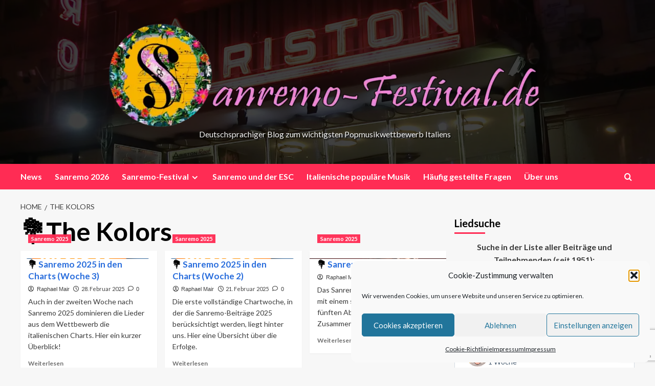

--- FILE ---
content_type: text/html; charset=utf-8
request_url: https://www.google.com/recaptcha/api2/anchor?ar=1&k=6LeRPaMpAAAAADkHfmb3JqS2T0380aZZXliJDitP&co=aHR0cHM6Ly9zYW5yZW1vLWZlc3RpdmFsLmRlOjQ0Mw..&hl=en&v=PoyoqOPhxBO7pBk68S4YbpHZ&size=invisible&anchor-ms=20000&execute-ms=30000&cb=qmztq226wm8e
body_size: 48791
content:
<!DOCTYPE HTML><html dir="ltr" lang="en"><head><meta http-equiv="Content-Type" content="text/html; charset=UTF-8">
<meta http-equiv="X-UA-Compatible" content="IE=edge">
<title>reCAPTCHA</title>
<style type="text/css">
/* cyrillic-ext */
@font-face {
  font-family: 'Roboto';
  font-style: normal;
  font-weight: 400;
  font-stretch: 100%;
  src: url(//fonts.gstatic.com/s/roboto/v48/KFO7CnqEu92Fr1ME7kSn66aGLdTylUAMa3GUBHMdazTgWw.woff2) format('woff2');
  unicode-range: U+0460-052F, U+1C80-1C8A, U+20B4, U+2DE0-2DFF, U+A640-A69F, U+FE2E-FE2F;
}
/* cyrillic */
@font-face {
  font-family: 'Roboto';
  font-style: normal;
  font-weight: 400;
  font-stretch: 100%;
  src: url(//fonts.gstatic.com/s/roboto/v48/KFO7CnqEu92Fr1ME7kSn66aGLdTylUAMa3iUBHMdazTgWw.woff2) format('woff2');
  unicode-range: U+0301, U+0400-045F, U+0490-0491, U+04B0-04B1, U+2116;
}
/* greek-ext */
@font-face {
  font-family: 'Roboto';
  font-style: normal;
  font-weight: 400;
  font-stretch: 100%;
  src: url(//fonts.gstatic.com/s/roboto/v48/KFO7CnqEu92Fr1ME7kSn66aGLdTylUAMa3CUBHMdazTgWw.woff2) format('woff2');
  unicode-range: U+1F00-1FFF;
}
/* greek */
@font-face {
  font-family: 'Roboto';
  font-style: normal;
  font-weight: 400;
  font-stretch: 100%;
  src: url(//fonts.gstatic.com/s/roboto/v48/KFO7CnqEu92Fr1ME7kSn66aGLdTylUAMa3-UBHMdazTgWw.woff2) format('woff2');
  unicode-range: U+0370-0377, U+037A-037F, U+0384-038A, U+038C, U+038E-03A1, U+03A3-03FF;
}
/* math */
@font-face {
  font-family: 'Roboto';
  font-style: normal;
  font-weight: 400;
  font-stretch: 100%;
  src: url(//fonts.gstatic.com/s/roboto/v48/KFO7CnqEu92Fr1ME7kSn66aGLdTylUAMawCUBHMdazTgWw.woff2) format('woff2');
  unicode-range: U+0302-0303, U+0305, U+0307-0308, U+0310, U+0312, U+0315, U+031A, U+0326-0327, U+032C, U+032F-0330, U+0332-0333, U+0338, U+033A, U+0346, U+034D, U+0391-03A1, U+03A3-03A9, U+03B1-03C9, U+03D1, U+03D5-03D6, U+03F0-03F1, U+03F4-03F5, U+2016-2017, U+2034-2038, U+203C, U+2040, U+2043, U+2047, U+2050, U+2057, U+205F, U+2070-2071, U+2074-208E, U+2090-209C, U+20D0-20DC, U+20E1, U+20E5-20EF, U+2100-2112, U+2114-2115, U+2117-2121, U+2123-214F, U+2190, U+2192, U+2194-21AE, U+21B0-21E5, U+21F1-21F2, U+21F4-2211, U+2213-2214, U+2216-22FF, U+2308-230B, U+2310, U+2319, U+231C-2321, U+2336-237A, U+237C, U+2395, U+239B-23B7, U+23D0, U+23DC-23E1, U+2474-2475, U+25AF, U+25B3, U+25B7, U+25BD, U+25C1, U+25CA, U+25CC, U+25FB, U+266D-266F, U+27C0-27FF, U+2900-2AFF, U+2B0E-2B11, U+2B30-2B4C, U+2BFE, U+3030, U+FF5B, U+FF5D, U+1D400-1D7FF, U+1EE00-1EEFF;
}
/* symbols */
@font-face {
  font-family: 'Roboto';
  font-style: normal;
  font-weight: 400;
  font-stretch: 100%;
  src: url(//fonts.gstatic.com/s/roboto/v48/KFO7CnqEu92Fr1ME7kSn66aGLdTylUAMaxKUBHMdazTgWw.woff2) format('woff2');
  unicode-range: U+0001-000C, U+000E-001F, U+007F-009F, U+20DD-20E0, U+20E2-20E4, U+2150-218F, U+2190, U+2192, U+2194-2199, U+21AF, U+21E6-21F0, U+21F3, U+2218-2219, U+2299, U+22C4-22C6, U+2300-243F, U+2440-244A, U+2460-24FF, U+25A0-27BF, U+2800-28FF, U+2921-2922, U+2981, U+29BF, U+29EB, U+2B00-2BFF, U+4DC0-4DFF, U+FFF9-FFFB, U+10140-1018E, U+10190-1019C, U+101A0, U+101D0-101FD, U+102E0-102FB, U+10E60-10E7E, U+1D2C0-1D2D3, U+1D2E0-1D37F, U+1F000-1F0FF, U+1F100-1F1AD, U+1F1E6-1F1FF, U+1F30D-1F30F, U+1F315, U+1F31C, U+1F31E, U+1F320-1F32C, U+1F336, U+1F378, U+1F37D, U+1F382, U+1F393-1F39F, U+1F3A7-1F3A8, U+1F3AC-1F3AF, U+1F3C2, U+1F3C4-1F3C6, U+1F3CA-1F3CE, U+1F3D4-1F3E0, U+1F3ED, U+1F3F1-1F3F3, U+1F3F5-1F3F7, U+1F408, U+1F415, U+1F41F, U+1F426, U+1F43F, U+1F441-1F442, U+1F444, U+1F446-1F449, U+1F44C-1F44E, U+1F453, U+1F46A, U+1F47D, U+1F4A3, U+1F4B0, U+1F4B3, U+1F4B9, U+1F4BB, U+1F4BF, U+1F4C8-1F4CB, U+1F4D6, U+1F4DA, U+1F4DF, U+1F4E3-1F4E6, U+1F4EA-1F4ED, U+1F4F7, U+1F4F9-1F4FB, U+1F4FD-1F4FE, U+1F503, U+1F507-1F50B, U+1F50D, U+1F512-1F513, U+1F53E-1F54A, U+1F54F-1F5FA, U+1F610, U+1F650-1F67F, U+1F687, U+1F68D, U+1F691, U+1F694, U+1F698, U+1F6AD, U+1F6B2, U+1F6B9-1F6BA, U+1F6BC, U+1F6C6-1F6CF, U+1F6D3-1F6D7, U+1F6E0-1F6EA, U+1F6F0-1F6F3, U+1F6F7-1F6FC, U+1F700-1F7FF, U+1F800-1F80B, U+1F810-1F847, U+1F850-1F859, U+1F860-1F887, U+1F890-1F8AD, U+1F8B0-1F8BB, U+1F8C0-1F8C1, U+1F900-1F90B, U+1F93B, U+1F946, U+1F984, U+1F996, U+1F9E9, U+1FA00-1FA6F, U+1FA70-1FA7C, U+1FA80-1FA89, U+1FA8F-1FAC6, U+1FACE-1FADC, U+1FADF-1FAE9, U+1FAF0-1FAF8, U+1FB00-1FBFF;
}
/* vietnamese */
@font-face {
  font-family: 'Roboto';
  font-style: normal;
  font-weight: 400;
  font-stretch: 100%;
  src: url(//fonts.gstatic.com/s/roboto/v48/KFO7CnqEu92Fr1ME7kSn66aGLdTylUAMa3OUBHMdazTgWw.woff2) format('woff2');
  unicode-range: U+0102-0103, U+0110-0111, U+0128-0129, U+0168-0169, U+01A0-01A1, U+01AF-01B0, U+0300-0301, U+0303-0304, U+0308-0309, U+0323, U+0329, U+1EA0-1EF9, U+20AB;
}
/* latin-ext */
@font-face {
  font-family: 'Roboto';
  font-style: normal;
  font-weight: 400;
  font-stretch: 100%;
  src: url(//fonts.gstatic.com/s/roboto/v48/KFO7CnqEu92Fr1ME7kSn66aGLdTylUAMa3KUBHMdazTgWw.woff2) format('woff2');
  unicode-range: U+0100-02BA, U+02BD-02C5, U+02C7-02CC, U+02CE-02D7, U+02DD-02FF, U+0304, U+0308, U+0329, U+1D00-1DBF, U+1E00-1E9F, U+1EF2-1EFF, U+2020, U+20A0-20AB, U+20AD-20C0, U+2113, U+2C60-2C7F, U+A720-A7FF;
}
/* latin */
@font-face {
  font-family: 'Roboto';
  font-style: normal;
  font-weight: 400;
  font-stretch: 100%;
  src: url(//fonts.gstatic.com/s/roboto/v48/KFO7CnqEu92Fr1ME7kSn66aGLdTylUAMa3yUBHMdazQ.woff2) format('woff2');
  unicode-range: U+0000-00FF, U+0131, U+0152-0153, U+02BB-02BC, U+02C6, U+02DA, U+02DC, U+0304, U+0308, U+0329, U+2000-206F, U+20AC, U+2122, U+2191, U+2193, U+2212, U+2215, U+FEFF, U+FFFD;
}
/* cyrillic-ext */
@font-face {
  font-family: 'Roboto';
  font-style: normal;
  font-weight: 500;
  font-stretch: 100%;
  src: url(//fonts.gstatic.com/s/roboto/v48/KFO7CnqEu92Fr1ME7kSn66aGLdTylUAMa3GUBHMdazTgWw.woff2) format('woff2');
  unicode-range: U+0460-052F, U+1C80-1C8A, U+20B4, U+2DE0-2DFF, U+A640-A69F, U+FE2E-FE2F;
}
/* cyrillic */
@font-face {
  font-family: 'Roboto';
  font-style: normal;
  font-weight: 500;
  font-stretch: 100%;
  src: url(//fonts.gstatic.com/s/roboto/v48/KFO7CnqEu92Fr1ME7kSn66aGLdTylUAMa3iUBHMdazTgWw.woff2) format('woff2');
  unicode-range: U+0301, U+0400-045F, U+0490-0491, U+04B0-04B1, U+2116;
}
/* greek-ext */
@font-face {
  font-family: 'Roboto';
  font-style: normal;
  font-weight: 500;
  font-stretch: 100%;
  src: url(//fonts.gstatic.com/s/roboto/v48/KFO7CnqEu92Fr1ME7kSn66aGLdTylUAMa3CUBHMdazTgWw.woff2) format('woff2');
  unicode-range: U+1F00-1FFF;
}
/* greek */
@font-face {
  font-family: 'Roboto';
  font-style: normal;
  font-weight: 500;
  font-stretch: 100%;
  src: url(//fonts.gstatic.com/s/roboto/v48/KFO7CnqEu92Fr1ME7kSn66aGLdTylUAMa3-UBHMdazTgWw.woff2) format('woff2');
  unicode-range: U+0370-0377, U+037A-037F, U+0384-038A, U+038C, U+038E-03A1, U+03A3-03FF;
}
/* math */
@font-face {
  font-family: 'Roboto';
  font-style: normal;
  font-weight: 500;
  font-stretch: 100%;
  src: url(//fonts.gstatic.com/s/roboto/v48/KFO7CnqEu92Fr1ME7kSn66aGLdTylUAMawCUBHMdazTgWw.woff2) format('woff2');
  unicode-range: U+0302-0303, U+0305, U+0307-0308, U+0310, U+0312, U+0315, U+031A, U+0326-0327, U+032C, U+032F-0330, U+0332-0333, U+0338, U+033A, U+0346, U+034D, U+0391-03A1, U+03A3-03A9, U+03B1-03C9, U+03D1, U+03D5-03D6, U+03F0-03F1, U+03F4-03F5, U+2016-2017, U+2034-2038, U+203C, U+2040, U+2043, U+2047, U+2050, U+2057, U+205F, U+2070-2071, U+2074-208E, U+2090-209C, U+20D0-20DC, U+20E1, U+20E5-20EF, U+2100-2112, U+2114-2115, U+2117-2121, U+2123-214F, U+2190, U+2192, U+2194-21AE, U+21B0-21E5, U+21F1-21F2, U+21F4-2211, U+2213-2214, U+2216-22FF, U+2308-230B, U+2310, U+2319, U+231C-2321, U+2336-237A, U+237C, U+2395, U+239B-23B7, U+23D0, U+23DC-23E1, U+2474-2475, U+25AF, U+25B3, U+25B7, U+25BD, U+25C1, U+25CA, U+25CC, U+25FB, U+266D-266F, U+27C0-27FF, U+2900-2AFF, U+2B0E-2B11, U+2B30-2B4C, U+2BFE, U+3030, U+FF5B, U+FF5D, U+1D400-1D7FF, U+1EE00-1EEFF;
}
/* symbols */
@font-face {
  font-family: 'Roboto';
  font-style: normal;
  font-weight: 500;
  font-stretch: 100%;
  src: url(//fonts.gstatic.com/s/roboto/v48/KFO7CnqEu92Fr1ME7kSn66aGLdTylUAMaxKUBHMdazTgWw.woff2) format('woff2');
  unicode-range: U+0001-000C, U+000E-001F, U+007F-009F, U+20DD-20E0, U+20E2-20E4, U+2150-218F, U+2190, U+2192, U+2194-2199, U+21AF, U+21E6-21F0, U+21F3, U+2218-2219, U+2299, U+22C4-22C6, U+2300-243F, U+2440-244A, U+2460-24FF, U+25A0-27BF, U+2800-28FF, U+2921-2922, U+2981, U+29BF, U+29EB, U+2B00-2BFF, U+4DC0-4DFF, U+FFF9-FFFB, U+10140-1018E, U+10190-1019C, U+101A0, U+101D0-101FD, U+102E0-102FB, U+10E60-10E7E, U+1D2C0-1D2D3, U+1D2E0-1D37F, U+1F000-1F0FF, U+1F100-1F1AD, U+1F1E6-1F1FF, U+1F30D-1F30F, U+1F315, U+1F31C, U+1F31E, U+1F320-1F32C, U+1F336, U+1F378, U+1F37D, U+1F382, U+1F393-1F39F, U+1F3A7-1F3A8, U+1F3AC-1F3AF, U+1F3C2, U+1F3C4-1F3C6, U+1F3CA-1F3CE, U+1F3D4-1F3E0, U+1F3ED, U+1F3F1-1F3F3, U+1F3F5-1F3F7, U+1F408, U+1F415, U+1F41F, U+1F426, U+1F43F, U+1F441-1F442, U+1F444, U+1F446-1F449, U+1F44C-1F44E, U+1F453, U+1F46A, U+1F47D, U+1F4A3, U+1F4B0, U+1F4B3, U+1F4B9, U+1F4BB, U+1F4BF, U+1F4C8-1F4CB, U+1F4D6, U+1F4DA, U+1F4DF, U+1F4E3-1F4E6, U+1F4EA-1F4ED, U+1F4F7, U+1F4F9-1F4FB, U+1F4FD-1F4FE, U+1F503, U+1F507-1F50B, U+1F50D, U+1F512-1F513, U+1F53E-1F54A, U+1F54F-1F5FA, U+1F610, U+1F650-1F67F, U+1F687, U+1F68D, U+1F691, U+1F694, U+1F698, U+1F6AD, U+1F6B2, U+1F6B9-1F6BA, U+1F6BC, U+1F6C6-1F6CF, U+1F6D3-1F6D7, U+1F6E0-1F6EA, U+1F6F0-1F6F3, U+1F6F7-1F6FC, U+1F700-1F7FF, U+1F800-1F80B, U+1F810-1F847, U+1F850-1F859, U+1F860-1F887, U+1F890-1F8AD, U+1F8B0-1F8BB, U+1F8C0-1F8C1, U+1F900-1F90B, U+1F93B, U+1F946, U+1F984, U+1F996, U+1F9E9, U+1FA00-1FA6F, U+1FA70-1FA7C, U+1FA80-1FA89, U+1FA8F-1FAC6, U+1FACE-1FADC, U+1FADF-1FAE9, U+1FAF0-1FAF8, U+1FB00-1FBFF;
}
/* vietnamese */
@font-face {
  font-family: 'Roboto';
  font-style: normal;
  font-weight: 500;
  font-stretch: 100%;
  src: url(//fonts.gstatic.com/s/roboto/v48/KFO7CnqEu92Fr1ME7kSn66aGLdTylUAMa3OUBHMdazTgWw.woff2) format('woff2');
  unicode-range: U+0102-0103, U+0110-0111, U+0128-0129, U+0168-0169, U+01A0-01A1, U+01AF-01B0, U+0300-0301, U+0303-0304, U+0308-0309, U+0323, U+0329, U+1EA0-1EF9, U+20AB;
}
/* latin-ext */
@font-face {
  font-family: 'Roboto';
  font-style: normal;
  font-weight: 500;
  font-stretch: 100%;
  src: url(//fonts.gstatic.com/s/roboto/v48/KFO7CnqEu92Fr1ME7kSn66aGLdTylUAMa3KUBHMdazTgWw.woff2) format('woff2');
  unicode-range: U+0100-02BA, U+02BD-02C5, U+02C7-02CC, U+02CE-02D7, U+02DD-02FF, U+0304, U+0308, U+0329, U+1D00-1DBF, U+1E00-1E9F, U+1EF2-1EFF, U+2020, U+20A0-20AB, U+20AD-20C0, U+2113, U+2C60-2C7F, U+A720-A7FF;
}
/* latin */
@font-face {
  font-family: 'Roboto';
  font-style: normal;
  font-weight: 500;
  font-stretch: 100%;
  src: url(//fonts.gstatic.com/s/roboto/v48/KFO7CnqEu92Fr1ME7kSn66aGLdTylUAMa3yUBHMdazQ.woff2) format('woff2');
  unicode-range: U+0000-00FF, U+0131, U+0152-0153, U+02BB-02BC, U+02C6, U+02DA, U+02DC, U+0304, U+0308, U+0329, U+2000-206F, U+20AC, U+2122, U+2191, U+2193, U+2212, U+2215, U+FEFF, U+FFFD;
}
/* cyrillic-ext */
@font-face {
  font-family: 'Roboto';
  font-style: normal;
  font-weight: 900;
  font-stretch: 100%;
  src: url(//fonts.gstatic.com/s/roboto/v48/KFO7CnqEu92Fr1ME7kSn66aGLdTylUAMa3GUBHMdazTgWw.woff2) format('woff2');
  unicode-range: U+0460-052F, U+1C80-1C8A, U+20B4, U+2DE0-2DFF, U+A640-A69F, U+FE2E-FE2F;
}
/* cyrillic */
@font-face {
  font-family: 'Roboto';
  font-style: normal;
  font-weight: 900;
  font-stretch: 100%;
  src: url(//fonts.gstatic.com/s/roboto/v48/KFO7CnqEu92Fr1ME7kSn66aGLdTylUAMa3iUBHMdazTgWw.woff2) format('woff2');
  unicode-range: U+0301, U+0400-045F, U+0490-0491, U+04B0-04B1, U+2116;
}
/* greek-ext */
@font-face {
  font-family: 'Roboto';
  font-style: normal;
  font-weight: 900;
  font-stretch: 100%;
  src: url(//fonts.gstatic.com/s/roboto/v48/KFO7CnqEu92Fr1ME7kSn66aGLdTylUAMa3CUBHMdazTgWw.woff2) format('woff2');
  unicode-range: U+1F00-1FFF;
}
/* greek */
@font-face {
  font-family: 'Roboto';
  font-style: normal;
  font-weight: 900;
  font-stretch: 100%;
  src: url(//fonts.gstatic.com/s/roboto/v48/KFO7CnqEu92Fr1ME7kSn66aGLdTylUAMa3-UBHMdazTgWw.woff2) format('woff2');
  unicode-range: U+0370-0377, U+037A-037F, U+0384-038A, U+038C, U+038E-03A1, U+03A3-03FF;
}
/* math */
@font-face {
  font-family: 'Roboto';
  font-style: normal;
  font-weight: 900;
  font-stretch: 100%;
  src: url(//fonts.gstatic.com/s/roboto/v48/KFO7CnqEu92Fr1ME7kSn66aGLdTylUAMawCUBHMdazTgWw.woff2) format('woff2');
  unicode-range: U+0302-0303, U+0305, U+0307-0308, U+0310, U+0312, U+0315, U+031A, U+0326-0327, U+032C, U+032F-0330, U+0332-0333, U+0338, U+033A, U+0346, U+034D, U+0391-03A1, U+03A3-03A9, U+03B1-03C9, U+03D1, U+03D5-03D6, U+03F0-03F1, U+03F4-03F5, U+2016-2017, U+2034-2038, U+203C, U+2040, U+2043, U+2047, U+2050, U+2057, U+205F, U+2070-2071, U+2074-208E, U+2090-209C, U+20D0-20DC, U+20E1, U+20E5-20EF, U+2100-2112, U+2114-2115, U+2117-2121, U+2123-214F, U+2190, U+2192, U+2194-21AE, U+21B0-21E5, U+21F1-21F2, U+21F4-2211, U+2213-2214, U+2216-22FF, U+2308-230B, U+2310, U+2319, U+231C-2321, U+2336-237A, U+237C, U+2395, U+239B-23B7, U+23D0, U+23DC-23E1, U+2474-2475, U+25AF, U+25B3, U+25B7, U+25BD, U+25C1, U+25CA, U+25CC, U+25FB, U+266D-266F, U+27C0-27FF, U+2900-2AFF, U+2B0E-2B11, U+2B30-2B4C, U+2BFE, U+3030, U+FF5B, U+FF5D, U+1D400-1D7FF, U+1EE00-1EEFF;
}
/* symbols */
@font-face {
  font-family: 'Roboto';
  font-style: normal;
  font-weight: 900;
  font-stretch: 100%;
  src: url(//fonts.gstatic.com/s/roboto/v48/KFO7CnqEu92Fr1ME7kSn66aGLdTylUAMaxKUBHMdazTgWw.woff2) format('woff2');
  unicode-range: U+0001-000C, U+000E-001F, U+007F-009F, U+20DD-20E0, U+20E2-20E4, U+2150-218F, U+2190, U+2192, U+2194-2199, U+21AF, U+21E6-21F0, U+21F3, U+2218-2219, U+2299, U+22C4-22C6, U+2300-243F, U+2440-244A, U+2460-24FF, U+25A0-27BF, U+2800-28FF, U+2921-2922, U+2981, U+29BF, U+29EB, U+2B00-2BFF, U+4DC0-4DFF, U+FFF9-FFFB, U+10140-1018E, U+10190-1019C, U+101A0, U+101D0-101FD, U+102E0-102FB, U+10E60-10E7E, U+1D2C0-1D2D3, U+1D2E0-1D37F, U+1F000-1F0FF, U+1F100-1F1AD, U+1F1E6-1F1FF, U+1F30D-1F30F, U+1F315, U+1F31C, U+1F31E, U+1F320-1F32C, U+1F336, U+1F378, U+1F37D, U+1F382, U+1F393-1F39F, U+1F3A7-1F3A8, U+1F3AC-1F3AF, U+1F3C2, U+1F3C4-1F3C6, U+1F3CA-1F3CE, U+1F3D4-1F3E0, U+1F3ED, U+1F3F1-1F3F3, U+1F3F5-1F3F7, U+1F408, U+1F415, U+1F41F, U+1F426, U+1F43F, U+1F441-1F442, U+1F444, U+1F446-1F449, U+1F44C-1F44E, U+1F453, U+1F46A, U+1F47D, U+1F4A3, U+1F4B0, U+1F4B3, U+1F4B9, U+1F4BB, U+1F4BF, U+1F4C8-1F4CB, U+1F4D6, U+1F4DA, U+1F4DF, U+1F4E3-1F4E6, U+1F4EA-1F4ED, U+1F4F7, U+1F4F9-1F4FB, U+1F4FD-1F4FE, U+1F503, U+1F507-1F50B, U+1F50D, U+1F512-1F513, U+1F53E-1F54A, U+1F54F-1F5FA, U+1F610, U+1F650-1F67F, U+1F687, U+1F68D, U+1F691, U+1F694, U+1F698, U+1F6AD, U+1F6B2, U+1F6B9-1F6BA, U+1F6BC, U+1F6C6-1F6CF, U+1F6D3-1F6D7, U+1F6E0-1F6EA, U+1F6F0-1F6F3, U+1F6F7-1F6FC, U+1F700-1F7FF, U+1F800-1F80B, U+1F810-1F847, U+1F850-1F859, U+1F860-1F887, U+1F890-1F8AD, U+1F8B0-1F8BB, U+1F8C0-1F8C1, U+1F900-1F90B, U+1F93B, U+1F946, U+1F984, U+1F996, U+1F9E9, U+1FA00-1FA6F, U+1FA70-1FA7C, U+1FA80-1FA89, U+1FA8F-1FAC6, U+1FACE-1FADC, U+1FADF-1FAE9, U+1FAF0-1FAF8, U+1FB00-1FBFF;
}
/* vietnamese */
@font-face {
  font-family: 'Roboto';
  font-style: normal;
  font-weight: 900;
  font-stretch: 100%;
  src: url(//fonts.gstatic.com/s/roboto/v48/KFO7CnqEu92Fr1ME7kSn66aGLdTylUAMa3OUBHMdazTgWw.woff2) format('woff2');
  unicode-range: U+0102-0103, U+0110-0111, U+0128-0129, U+0168-0169, U+01A0-01A1, U+01AF-01B0, U+0300-0301, U+0303-0304, U+0308-0309, U+0323, U+0329, U+1EA0-1EF9, U+20AB;
}
/* latin-ext */
@font-face {
  font-family: 'Roboto';
  font-style: normal;
  font-weight: 900;
  font-stretch: 100%;
  src: url(//fonts.gstatic.com/s/roboto/v48/KFO7CnqEu92Fr1ME7kSn66aGLdTylUAMa3KUBHMdazTgWw.woff2) format('woff2');
  unicode-range: U+0100-02BA, U+02BD-02C5, U+02C7-02CC, U+02CE-02D7, U+02DD-02FF, U+0304, U+0308, U+0329, U+1D00-1DBF, U+1E00-1E9F, U+1EF2-1EFF, U+2020, U+20A0-20AB, U+20AD-20C0, U+2113, U+2C60-2C7F, U+A720-A7FF;
}
/* latin */
@font-face {
  font-family: 'Roboto';
  font-style: normal;
  font-weight: 900;
  font-stretch: 100%;
  src: url(//fonts.gstatic.com/s/roboto/v48/KFO7CnqEu92Fr1ME7kSn66aGLdTylUAMa3yUBHMdazQ.woff2) format('woff2');
  unicode-range: U+0000-00FF, U+0131, U+0152-0153, U+02BB-02BC, U+02C6, U+02DA, U+02DC, U+0304, U+0308, U+0329, U+2000-206F, U+20AC, U+2122, U+2191, U+2193, U+2212, U+2215, U+FEFF, U+FFFD;
}

</style>
<link rel="stylesheet" type="text/css" href="https://www.gstatic.com/recaptcha/releases/PoyoqOPhxBO7pBk68S4YbpHZ/styles__ltr.css">
<script nonce="x_SzhwPkuC9vdQm6XnrgEQ" type="text/javascript">window['__recaptcha_api'] = 'https://www.google.com/recaptcha/api2/';</script>
<script type="text/javascript" src="https://www.gstatic.com/recaptcha/releases/PoyoqOPhxBO7pBk68S4YbpHZ/recaptcha__en.js" nonce="x_SzhwPkuC9vdQm6XnrgEQ">
      
    </script></head>
<body><div id="rc-anchor-alert" class="rc-anchor-alert"></div>
<input type="hidden" id="recaptcha-token" value="[base64]">
<script type="text/javascript" nonce="x_SzhwPkuC9vdQm6XnrgEQ">
      recaptcha.anchor.Main.init("[\x22ainput\x22,[\x22bgdata\x22,\x22\x22,\[base64]/[base64]/MjU1Ong/[base64]/[base64]/[base64]/[base64]/[base64]/[base64]/[base64]/[base64]/[base64]/[base64]/[base64]/[base64]/[base64]/[base64]/[base64]\\u003d\x22,\[base64]\x22,\x22M3RqD8KUw4XDv8KWwoYpw77DocOhUMO8w7tTwqgGfwLDi8K1w5gMezNjwpZmKRbCvTDCugnCvj1Kw7QZQMKxwq3DmT5Wwq9SDWDDoS/CmcK/E3dHw6ADbcKVwp06YcKlw5AcKFPCoUTDgg5jwrnDiMK2w7csw6FzNwvDkMOdw4HDvSocwpTCnhHDj8OwLnNmw4N7C8OOw7F9BcOmd8KlUsKbwqnCt8KrwpkQMMK/w6U7Bz7CrzwDHGXDoQlAT8KfEMOPODE7w7NzwpXDoMOsf8Opw5zDosOwRsOhSsOyRsK1wobDvHDDrCk5Wh8FwpXCl8K/FMKbw4zCi8KUEk4RbU1VNMOgTUjDlsO/[base64]/DnlV7ccKzw5nDtMO1BcK4w5lPG0EDN8O/wp/CuBTDpD7CrsOoeUN1wo4NwpZaZ8KsehTCssOOw77CkjvCp0pDw5nDjknDuDTCgRVtwpvDr8OowpkWw6kFV8KIKGrCisKQAMOhwpjDqQkQwr/DoMKBAQY2RMOhAUwNQMOlZXXDl8Kqw4vDrGttNQoOw7vCusOZw4RmwrPDnlrCnAJ/w7zCgxlQwrgudiUlV1XCk8K/w53Cr8Kuw7IONjHCpwNAwolhAsKhc8K1wrHCgBQFSzrCi27DlF0Jw6kTw5nDqCtycntROcKaw4pMw4NSwrIYw4rDhyDCrTfCrMKKwq/DvAI/ZsKowpHDjxkvVsO7w47DksKXw6vDokDCkVNUdMO1FcKnM8Kxw4fDn8K5NRl4woPCjMO/dkIHKcKRGQHCvWg4wpRCUXVoaMOhV2nDk03CosOCFsOVVBjClFIMQ8KscsKFw6jCrlZRf8OSwpLCl8Kkw6fDngJzw6JwPcOGw44XJmfDox1ZM3JLw7EMwpQVQ8OEKjd+R8KqfW/Dn0g1RsOYw6Mkw5zCi8OdZsK3w5TDgMKywpQrBTvChsKzw7fCj0nCh1s5wqUXw69Bw5TDqUjCgcONJcKZw5QCGsKTY8KMwrhmQsO3w4Vpw7bDvsKDw6jCnQDCr2pQasOaw7kAPg7CssK8IsKLdMOefyAVAH/CjMKmcToHO8O/[base64]/Ch3wPcMOWWsKWP8O8w4LDigI/w4N5Vk7ChEQAw5YWODTDncODwqLDq8KDwrTDuzBHw7vCncOxGcOpw7N1wrc6O8KzwotBJsKZw5/DoXzCj8OJw7TCpilpG8KNwo0TNG3DgcOOFB3DicKOBwBaLC/DpWPDr3lQw4ZYVcODQsKcw4rCrcKjXEDDvsKfw5fDtsK3w5l2w7ltbMKQwp/DhMKsw57CnGDDosKfOSgsSFXDvsOLwroFHx9Lw7vDkFUvGMKfw60LYMKlQlTCpgjCiGfDmlQWEhPDssOowrpHPsOyCCvChMK8D2oOwpDDo8Obw7XDgmDDnkJvw4QkV8KWIMOAY2URwqXCpRjCm8OQbEXCtU93wpHCocKow5EYecOkMwnDisKvYUTDrVlIaMK9e8K/[base64]/[base64]/CucKPZDceGcKew7fDv0BSw7XDg0LDo8OgMV7DpXNoVmYTw4LCtE/CrcKIwp/Di3t2wo8kw6VowqgnUULDjQfDmMKjw4DDr8K0W8KlTDs8YzjDtMK/ND/Dmn0wwqvCryFMw7c7N0ZkGgkLwr7CqMKsChJiwrnChmFIw74hwoXDisO3JzHDt8KSwp/Cg2LDsRdCw5PCqMKEV8Kwwo/CgMO8w6hwwqRVAcOJA8KsF8OrwqPDgsKmw7/DgRXClTDDrcKuEcKHw7PCpsKlacOjwrh6cBfCsS7Drld6wpzCvkxcwpfDocOILcKNVMOMKj/DvGTCiMOTH8OVwoh6w4/Cp8KTw5TCtRQxOsOtLkfCnF7CrAPDmXrDiiwXw7I/RsOuw6jDnsOvwrxMexPDplhGM0PDkMOgZsKsYzZOw7UzXMO4K8KXwprCjcOvBwzDi8KqwovDmgJawpfCn8OuEsOqUMOjAhzCrcOzS8O3KQRHw4cBwq/CmcOVE8OOHsOpwofCpTnCr0obwrzDvgDDrC9OwpPCukogw6tOUkUjw745w4l8LGrDhR/[base64]/Dj1LDoMKMXXDClH0LBsKRwo8pw73Ci3XCjsOUDnjDvB7DpMOyXcOTKcKLwp7DiVEvw7wkwrsdFcKmwrZRwrLDo0nDisK2HUrCnQkib8KBT0nDrFNjE2ldGMKAwo/CvcK6w5ZyHQTCrMKoUmJBwqxCTkPDiXzDlsKXSMKNH8KzfMKlwqrDiAbDhHnCh8Kiw51Bw5hCMsKcwozCiAnCnxTDm07CuHzDsBDDgxnDvBlyVH/DnXsNQRsAKMKzOG7DucOhwrnDosKswq9Kw4MXw4DDhmfCvUl3QcKiPhsSdV/ChsOmLgbDrcOIw7fDjDRePXnCicKswrFqWcKLw5olwoMwA8OKbQgjHcOCw6xLH399w6wLbsOvw7c0wqZTNsOabTrDl8Kaw6U6w6vCusKWFMKUwoAQR8OKb3TDvVjCr2bChH5Zw5MYVhlWKz3DvQIxB8Oywp5Aw4HCjcOSwq/CuW8VNMKJe8OpXHJGEcKww7MIw7DDtDpIwp5uwpVjwqXCtSV7HzddG8K2wr/DuwLCu8KDwrDCjS7CrCDDoUYew6/[base64]/DlMKAfXLCqiNEwpobw7ZJBnnDnEt8wpBRT0LCswzCu8OvwpMBw55FD8KSCsK3dcKwN8Obw4jCtsOqw7nDoD8Aw7MbdURccCEkK8KoW8K/McKfdcOVXiBdwpowwo7Dt8KgBcOYIcKUwo14Q8OTwqsVw63CrMOowoZww7YVwq3DoxsGRCnDgsOTecKyw6fCoMKQNcKYScOnN1rDgcKFw6/CgjVLwpbDtcKdG8Odw7EWKMOzw43CkHtYeX0DwrJ5bznDmHNAwqDCk8K8wrIEwqnDu8OEwp/Cl8K2MmbDlzTCtg3CmsKGw5hcNcOHQMKew7RXJQLDnjbCuHwtwo1tGjbDhcO+w4fDs0wuCD5zwo5uwohDwq0+ER7DunnDm1hQwqt0wroYw4Zmw7DDiG/Dn8KwwpPCosKxahw6w47DgCzDjsKQwprCsSfCiXMEb0B1w7fDjDHDsD1mN8K2U8O0w6VwEsOqw4zCvMKdIcOCMnJONQwsEMKBPsKPwpVTDW/Ci8ONwrIqCQIEw60iSS3ChW3DlWo4w7XDnsKCMBDCiwYJVcOhGsO3w7rCjCg2w4FJw5vCoBthFcOfwozChcO2wrDDhcK5wpdVIMKswps3woDDpT5YdW0pU8KMwr3CrsOiwp3CmMKLG04bcEdGVcK/[base64]/[base64]/DT3CvcOowpBfKixmwpsOccKGUQnCrSQTw5zDsy/CkmckY2QNGR/[base64]/w6LClVbChsKOXcKbNcODwrc9McK+CsKmw5gCY8OGw7bDlcKeZUN4w5ZDD8OSwpdYw5Jgw63DghDChnbDucKfwqfCjMKowpXCgjvCn8Knw6zDtcOLbMOgRUICIwhLFkfDrHA0w6TCvVLCvcOVZy0DK8K9QBrDkyHCu1/CssOVOMKPWwjDjMKSODTDm8OAecOIZ1bDtHrDuDTDhitKSsOhwrV0w67Ct8KNw6XCv0XCsmlpEF5MNmxqUsKtET5aw6/DqsKZLzoCIsOUNTtIwofDh8OuwpRtw4LCsXLDmiLDhcKXPW7DkRANCHNON0xsw4QOwojDs3TCv8OXw6rCvXQPwqbCuE4qw7HDlgkLPUbClF3DucK/w5Erw4HCrMONw77DpsKJw4dhRW4xCMKBf1wQw5XCkcOQBsKUFMO0JcOow53DoRx8O8OOUcKrwrN6w6bCgBLDjx/[base64]/DnUfDlFNsD8KgOQ9Xw6HCtsKrwotOwptPDMOSAS/[base64]/Dl8KUw4xUw7bDuAwUWkvClwYSQ1YsFFUTw54zD8O3wrV7Eg/CtD/[base64]/CjMKTw5zDgRoFdVM9w6YEwrrDrMKzwqMzOsO4w5LDnh99wqzCr3vDj2bDoMKbw4pywq8JWjd+wqR5R8KJwoQoPF7DqivCjlJUw7dJwrJjMWrDtxnDosKXwrt1LcOcw63Cg8Omf3o/w6xIVTAlw70/PMKSw554w55lwrciZcKIMMKlwrVgSGETBGjCnAFuN0nDgMKQFMOnIMOkCcKQL3cXw6Q/KSfDpFjCucOjwrzDpsKdwrcNEgrDrMOYAg7Dn1kdJgUKNMKcQ8KMcsKJw7zClxTDoMKGw4PDskgwLQRxwr/[base64]/CjwoOQwBwMyjDusOcw5jDrcKAw7Z+VMO/[base64]/[base64]/Dgk3DkMKGBlFXw7/DlcKXwo/CmMO/BMKewqMZTiDDhRERwobDo3MuU8K3Y8KaTQ7Ct8Oje8OmSsKnw5lZw4XCvkPCp8KGVMKwPMOAwqwiDsOow4V1wqPDq8OvW1YgV8KAw5lwXsKmRV/Dp8O4wpZcYMOXwprChRDCrhwmwpACwpJTX8KuScKMPyvDm2Njd8KpwpzDn8KEw7bDscKFw5jDmArCrH/[base64]/[base64]/DrMKYw7o1GxNww5EUKcOtT8KSG0YyKAXCvHzCgMKIJMODMcObcGvCi8KQRcOhdBDDjiXDgMKSF8Ofw6fDtxMFFRAhwpTCjMK/w5DDpMKVw6vCucK/PABkw7vCuU7DhcOAw6kfbX/[base64]/Cj1DDm2J2ZCQhKXnCmsKTBcOCBH9tCU7DiTRfJQskw4k8UGzDrhUwIT/CqCpGwr9Tw5lcP8OmPMOnwqvDpMKqX8Kjw7JgHygcOsKIwr3DoMOEwp5vw7E5w7rCt8KhHMOMwroCWMKewocBw7TCgcOPw5NfIsKJKsO/JsOpw7hAw7hOw7xfw4zCqzITwq3Cg8Kzw6gLA8KKczjCpcKYCn7CsVrDiMODw4DDrDJxw6/CnMOZR8OrY8OYwq4nZXplw5HDu8OowoUxcRTCkcKVwrDDhjs9w43CtMOfRg/Do8O7AjTCt8KIJznCtWdMwpvCoz3DmGZXw71DRMKjNktmw4bCtMKfw7LCq8KSwrDDjj1/[base64]/DrkDDlcK+w77CkcKzwo4lLMOxTMO/CXZ9CMKow6fDqGVEKA3Cj8K1WUDCisKKwq8vw73CpxXClEXCu1DCk0zCqsOcUcOjZcOPFMO4A8KxG3wCw40SwpZ/RcOtAcKKBix8wrnCpcKAwqjDuxZvw78gw4zCv8Oow64oS8Kow4zCuTvCs3/Dn8K3w5tITMKSwq0Ow7XDjMKCwrLCiA7CsB4DMsO4wrxTWMOCMcKHUylCRGphw6TDt8K3C2cmUMKxwqYQwo9hw7IXIgB9Si8sUcKOd8KUwq/[base64]/w695BsOUf2cBYlxOwrHDsFMGNsOPaMK9JkM/T3x6NMOdwrHCkcK/dsKOfSxpGGTCrD4lYQDCtsKRwqHCuF3CslHDksOIwrbChRDDmTrCjsOqF8K4EMKkwoXCp8OIFMK8QcO+w7TCsyzCrUfCsh0Qw63ClsKqDQBDworDoB1xw70aw652wrtQMnM/woUhw69Mbw9meVfDgkDDmcOuRiA7woMBUznCp3E7QsO8MsOAw4/[base64]/[base64]/DlcOYw4vDl2bDlcKbw6nCmxnCgcKpw7fDjMOQA3TCtcK8EcO3wpU8XcKrCMOuOsK1EmAjwog7ZMOREV/[base64]/Do2g5wogVNXbCs8KbwpM9csOVLMK8XQNNw4/DkEUSw6dVTXfDlMOZJWlNwrNzw63CkcOiw6UfwpjCl8OCWcKCw4Y+Xh82OWdTYsO3C8Ouw4A0wosbw7toSsO3Jg5OCjc6w7TDt3LDkMOAEQMsSWQZw7fCvkNNRW5MMEDDm1TDjA8oY38uwpvDgE/[base64]/CrWFSw4/CjsOLaSMCMsKlKTnDvxfCgCjCmcOQbcKxw4PDmMOjUFfCgcKCw7cnAsK4w47DlgXCgsKrMSrDjmnCjgrDu2/DicOlw6x7w4DCmRnDg3EgwrI/w7hXFsKHfcOZw51ywqdrwofCkUnDuE4Uw7/CpiDClFTDmWsywoXCtcKew55YbS/DlDzCm8Oaw7kTw5TDk8KTwqPDnWzDu8OJwqTDhsOvw60aIgbCqVfDiCweVGzDiUIqw78Xw6fCvWLCsGrCvcOtwo7CjAQIwrfCvsK8wrsJQsK3wpFEKGjDvG49ecK/w5snw4bDtcOcworDpsOYJhPDocK1w7LDtQ7DhMO/ZcKNw5rCrMOdwpbCuU1GZ8KmZi9Hwrttw61vwqo/wq8ewqvDn0ZSLsO4wrdQw5NdNDY0wpHDpEnDhsKhwr7CsgPDlsOpw7zCq8OYV0JwO08VLUoCKMOWw6jDh8O3w5RGInwgE8KSwpQKUUnDvHllZGHDnCMObWg+wq/DmcKANwV4w5Rgw7pHwpjDmwbDnsOdCCfDjsOGw7g8wqo1wpN+w5HCihwYJsK7f8Odwpwew5pmHMOHQnchZ3jDiSXDrsKOwpHDnVFjw6bCuCTDlcK2GGvCssKnIcOxw4xEGknCtiU/ekfCr8K9ecOSw50Fwp0MPgtaw7rClcKmKcK1wqxhwo3CqsKaUsONViwnwo0qdsKVwoDCgArCsMOIPsOPFVjDiWJ8DMOwwpocw5/DgMObDXobKl5vwqRnwrgCM8Kww407wrHDjU91wqzCvGg1wqDCrg1yScOaw6TDu8KFw7zDnApUGQ7CocO4Vjh5VsKiLwrCr2rCosOEWmfCsQQePkbDlyrCiMOBwrbDvcOQDGvCnj0MwoHDujk4wrfCsMKjwo5KwqPDoXFrWhXCssO/w6ltT8O3woHDgFrDicKDWlLCgXR0wq/CisKLwqU7wroqKsKVE1t5aMKgwp0OTMOBQsOQwp7CgcOMwqzDpBVPZcK/Z8KRBkfCkGVMw5sxwqMte8ObwpLCqQXCrl1USsKURcK8wqksJ3E5IA8kT8K8wqzCgHbDkMKPw47CsnECeh41ZD5Fw5c1w4PDjXF/wqvDnTbCoxbDlMOtL8KnHMOIwqAaPybCnMOyC3jDuMKDwr/CiRXCslQOwrbDu3RSwr/Doj3DqsOgwpFNwpzDlsO2w7BowqUOwo11w6EWA8KUAsKFI1/Dm8OlABwkIsO/w6YOwrDDkkvCu0N+w4PCqcKtwotCAsKiIkrDssOxP8OtVTXCsVDDk8K9agpOLDnDmcOqZU7Ck8OZwqrCgR/CvR3CkcKGwrd1CQkMDMODQFJWw5Ibw5B3WMKww7pYSFbDh8OZw4/Dm8K3VcO7woVhcBLCv1HCvsKEYMOzw7/DkcKGwpXCtsKkwpvCimwvwrIgeG3Cuy1Ndk3DviXDtMKAw6LDsUsrwopxwpkkwpMMRcKtcsOOAQHDlsK4w7FOViZkSMOoBB4/a8K+wocQacORK8O5ZsK9eCHDmmV+E8K/[base64]/w4/DrMOSw5lEe8OWwoB9N30VXm3DtcOGGMOCWMKnciVuwoh+BMKMTEl8wqYww6Yiw7fDvcO8wrAtYiPDtcKUw5bDtQdHN3Ftd8KXElzDocOGwq9zfcKFdxlKJMOBXMKdwqYBXD88dMO9HUHCrV7Dm8OZw4vCm8KkSsO/wphTw6HDssKXCSrCqsKmcsK4ADlKC8KlCHXCpjkfw7LDqB/Dl3nDqDjDmyTDgG0TwqHDqUrDscO7HRMQL8KJwrYZw6U/w6PDnQU3w5tgLMOleQ/CqsKMF8OTRW/CgzHDuU8kOi8RLMOELcKAw7QSw5lBN8OewpvDl0sJIErDn8KUwoxHBMOiHTrDlsObwpvCmcKqwoBBwqtTAWMDKknCjkbCnm/Dj2vCqsKTYsK5dcOoFTfDo8OmSSrDpnFoFnPDj8KNLMOQwr0ILRckFcOtKcKMw7cHbsKwwqLDg2olQSPCug4Iwo00woHDkFDDoAsXw7Jnwr7DilbDrMK5FMKMwqTCtnd+wrHDgA1oK8OzL1s0w5ELwoYuw5sCwpNlNcKyLsO/[base64]/HGnCoEJ/UDolHn7DuTfCtMO1MU0/w4xIRsOLOcKCX8K0wr9jwr3CuVkAG1nCijdWDiMTw6IIdBHCs8K2JnvCsjB6wq9qcDchw5bCpsOpw6rCscKdw4hKw7TDjTVhw5/CjMOzw4/CpcKCXjV4R8O3YRvDhcKbQsOoKTLCny83w4HCgsORw47ClsKAw5MLI8OlIiXDv8Osw6Ipw7DDvBLDtcOxRcOoCcO4d8K/[base64]/[base64]/CqcKJw5lHw5U5NDsgYMKyw70fwoc4w4QUVcOyw4owwrtEbMOuIcOiwrwHwr7CiCjDkMK/[base64]/woMaw4ROWG7CoMKGVAh+wo/[base64]/DvMK8O8KFw4bDssKvBzktVR/CoH0NB8ORwrALLTYQXR3Ct1/Cr8KhwqE3d8KDwqkKWsO0woXDvsKdd8O3wpRmwppYwo7ChXfClzXDl8O8CMKWVcKJwrDDtUtwbXsTwpfCh8OCcsOlwqocH8OUVxXClsKcw6nCiADCu8KKw5HCi8OVEMOwVmZMJcKtQiApwqNIw4bDsTRzwopUw4s/[base64]/CkgbCux/Dp8OtZmXDrTfDpcOowpXCu8K6DcKqS8KnOMOeEcOSw7PCh8OVwpLCsUA+DBsNSnUWUcKZCsOFw4XDtcKxwqpgwqvDlUIWIMKdaXMUAMOjfhVtwrwPwr4CMMK5UsOOJ8K1X8OEH8Krw7EIf3/[base64]/CqCY2d8KXDMOVfcK4w4nDqgtnGWvDk8O3wr0ew787w5PCr8KhwplWe2orC8KnasOVwrQbwpoZwowuYcKEwp5nw5R8woYPw4DDg8ODIsOiXgV7w4LCrMKsFsOoITXChcOJw4/Dl8KbwpoCW8KfwqvCgCHDpcK2w47Ch8O5QcOXwoHCucOnG8KwwrrDuMOhacOHwrZvCMKhwqnClsO3e8OeI8ONKhXDuVMww5hdw5fCicKjRMKvw4fDvwsfwrrCnsKmwrBKZzTCpsOOWMKewpPCi1XCmhgmwqUMwqc9w5FmeRjCh2QGwrrDsMKJSMK6NGnCucKIwotqwq/DuSoYw614ElXCoTfClGU+woVEw6shw412bHHCj8KuwrAkaAo/YEg4PURFbsKQIgkMw51yw5jCqcOpwrhDHmgAw6gaISgrwq7Dp8OlO1XDknVEB8OhUEpXIsOcw5TDq8K/wq4hBsOffHIERcKPYMOCw5xjW8KFVQvCsMKAwrTCkMOuEsOfcgPDoMKAw7jCpwXDn8KBw4Bdw5hewr/[base64]/DsMO5w4AWwqEfZsOxw7vCumPDgsOWw6R3wqTDtlrCvBMbThjCil06WsK5ccKeG8OOQ8ObOMOeF2/DucKmNMOTw5HDisKMLcKuw7wzGXPCuC7DhCXCkcOMwqtWNRHCuTnCn3t3wqlGwrN3wrZFSE1/wrUvF8ONw5JBwohhGEPCt8O5w63CgcOTwoEAeSzDpA0qMcOYRMO7w7cqwrHCssO5acOCwo3DhX3DsVPCjHfCum7DgMKxEz3DrUtzIlTCt8OswrzDn8KKwqTCgsO/wrXDhBVlOSxTwqnDlhcqa3QbNnkSQ8KSwo7CjQUtwqnDum5wwqRjYsKrMsONw7LCtcOZUCrDm8KdKgE/[base64]/w4khUFbDrGjDscOmw4jDmH4XIsK3w6ozYV4ZbxMuwqjCtXjDoEQXLB7Di2DCgMOqw6HDisONwpjCk15rwpnDqFDDqcO6w7zDi2NLw5sdMMKSw6LCjltuwrHDi8KYw5RfwrLDjFHDtHnDmG/CmMOBwqLCtBrDj8OXd8OYSnjDpsOgWcOqECVuNcOkf8OpwonDtMOsU8OfwrTCkMK1AsOuw6dLw5/CjcKzw6x+SD7Cs8O7w4dwRMOHcVjDhMO5ACjCpA41W8OfNEPDsTo4CcOgF8OMYcKPZnYweT0aw7vDsVwZwoU/B8OLw6zCicOFw5tCw7xnwrzCpcOtdcOZw45BaxvDvcOTB8OYw5E4w5cGwozDjsO0wpsYwqrDj8OAw7prw7bCusKTwpTDmsOgwqhdIQTCi8O1IsOmwpzDrFxvw6jDo3BnwrQjw4cbIMKWw50fwrZew5XCizZtwrnCgMO5RGLCljEiFj8Xw6wVbsK7YAodwpxdw6XDq8K/H8KcQMOkXh/DhsOoSxnCj8KLDX4SGMO8w7TDhyrDi0hkMcKTYRrCsMKKfWIdJsKEw67DhMO0CRVpwqTDkzbDpcK7wqbDksOxw5Zkw7DCvhMcw6xfwqBMw4MxUgLCqsKHwoUIwr11P3IVw642HMOlw4bCgg92OMOLV8K/[base64]/Gj1bw4Idw6TDnMOkw6sQGsOrwp7DgSXDnSteOcOkwpQ/JMKhan7DtsKKwrRTwqXCu8K1ejPDm8OkwpkCw7kMw4fCoyIsa8K7Py1lZBnCmcKvDDw4woLDpsKCPMOSw7vCtjEdIcOoZcK9w5XCuVwqVFjCpz9/ZMKJN8KSw4lROTzCkcO7R3hoAiNrc2EZPMOEYkHDk2/CqWYrwojDvk5ew70DwpvCum3DnwNeVDvDpMOSdj3DuFEEwp7Dk3jCvMKADMKxC1lyw6jDuxHCmUN4w6TCkcOvM8KQE8OrwrLCvMODI3QeMGTDscK0H27DkMOCDsKubsOJRWfCnQNgwoDDvHzCuGDDuWcswr/ClMOHwrLCmRoLcMOQw758KwIEw51Pw4cpAsOKw74qwo8qKXF/wrBqZMKEw4PDg8Odw6wMK8OVw7vDr8ONwro5NGHCo8K/aMKYbTDDmAAIwq/DrAnCvQZ8wrfCgcKHTMKlVSTDg8KLwqsbIMOpw5nDhSM0wrMLH8OSTMOxw57DrcObNsKCwpdQDMOlH8OGFVxEwonDv1fDlBHDmA7CqGXCniFlR0oOBkxqwq/DrcORwrIiDsKwf8Kow4PDtS/CucKBwpsDJ8KTRg5zw7crw6YWFcOzeXAyw7VxDMKVdMKkSSXCrz4hXcOsI0bDjzdeecO9asOrwrBhF8OwDcO/YMOfw6AocAs2RA3CrBrCoA7CmUVHNQLDucKcwr/DmsOYHkzDozXCnMOQw6vDrDXDnMOUw4ohdRjCg3JpNFfDs8KKdjtTw7zCqsK7QU52EMOxT27Cg8OSQWbCqMKRw7xhDkJWCcOAH8KYEVNHP1nDglDCvDscw6fDrcKIw6lkex/DgXRnFMK/w6jCmh7Ch2bCrsKpfsKywrQ1AsKPFHwRw4RBH8OjAwdjwrHDk0EYRUtCw5rDoUojwqI7w4IfZQFWUcK7w71gw7BrWcK1w5lCasK5McOgMBzDn8KBVCNPw7TCo8OwfhgZMDzDr8Kww5lkEQIow5cQwpjDqMKKXcOFw4glw6bDiF/DlcKJwpzDtMO/[base64]/[base64]/DoRPCkAbCtsOKeMOSfhXCl8K0wo/CpGlIwqpww68TBsKTwoR6fhbCulQIUjhQaMK7wr3CtwVnSUY7wpzCsMKCccKIwoPDhVXDjkbCpsOkwrQHXRd8wrAET8K5GcOkw7zDkBwcecK6wr9zT8Ohw7LDuT/[base64]/wrB/S1XCqWLDvcK8eHlyRMK/[base64]/wqLDnXDCssOVw7zDrMOzw7VjacORwptJTC9PwrUqwod6wpfChH9UwonCvS8jJ8O6wp7CiMKRQlLCqsOYc8O0AsOzaw8YfFXCsMKUCMKMwpl3w5jCvDsiwpwww43CucKWbklocmwdwpPColjCoX/CrwjDisKeJsOmw5/DhDDCicOBTRHDljlBw4kjdMKHwr3DgsOkFsOZwqTClsK6InrDkEHClU7Co1fDnV4Mw5kKQsOyZMKnw4xwf8KowpvCn8KMw44XJ3bDsMO5GGxJdMOPbcOjCwfCj3nDkcKLw4kGLlvCjQthw5Q7G8O3VnB2wqDCjcOsKcKxwp/DiQVEEcK7XG9EQ8KwWWHDuMKyQU/[base64]/wrbDrcOXwrFGw6YuS8Olw5TDmMObJTxjYBzDiQEVwrk3wqFxH8K+w5zDr8OUw50Gw5wuQno6SUjCr8KQKxrDjcOJR8KSXnPChMOMw63DocObaMOXwpM8EhMzwqXCu8ObQ0jDvMKnwp7CgsKvwp4YYcORbgAQDXpYNMOGasKdYcO/YhjChkzDlsK9w75ufwvDscOcw63DszB/R8OjwrgNw7d1w7hCwpvCv11VcDvDmBfDpsOkHcKhwp5MwqvCu8Oswp7DqcKOPn1QGULDs3Z+wpvCoX97P8OrPcOyw5jDicOzwpHDocKzwoEudcOLwrTCocK6cMK/w58+V8K9w6jCrcO/UsKbC1HClwLDqMOOw4lOX2Igf8OOw4fCmMKFwpRxw7ZRwr0Aw6pkw5UOw5gKDsKCJQUmwonCtcKfwpLCuMOCPz0/[base64]/CoMO5MwLDpGVNBVbCni3Cg0rClxFPPD7CksKDIE1Zw5fCtFPDncKMJ8KbI3htI8OiRsKJw5HDpSzDl8K4FcKsw6bDuMK/wo5dBgPDs8Kyw51OwprDj8OFMcOYQMK2wpLDvcOKwr8OfMOGMMKTccOuwoIYwoV3GkZ8fhjCisKiVUbDo8Oww6JSw6HDn8ORVmHDowhswrjCqSMRMUAiL8KkZcOEemxEwr/Dq3tVw5fCny9YBMKlbRLDlsOcwqMOwrx/wpEDw7zCnsKCwoPDpXfCn00/w6J1QsOldGrDocODa8OtFFXDrwYZw4DDi2zCnsOmw4XCg1wFNhLCucKmw6JLc8KVwqdvwobDvhbChhERw65Aw7UawoLDiQRew6orG8KOcwFnSA/[base64]/[base64]/bykqw6NSwo3DsRE/w5Ycw6JAwqMdwqQow6Qmwr0Ww73DoCzCtRNVw7jDpkVJETQGQT4Tw4N7PWtUVHPCjsOfwrzDl1jDnz/CkxbDmSRrEX8scMOGwqHDozMGTMKPwqFHwr/[base64]/[base64]/DhcKsbAoVETnDlsKhajXDncOJbcK0wo7ChQBeJ8K7wr4BIsOiw59VacKjVMKAWTdbwpPDo8OAwrfCs3cnwoVhwp/CmGbCr8OfWwYzw61Kwr57GSLCpsOMVhPDlgU2woYBw6gVb8KpSnQ2wpfCp8KMGcO4w5B5w7BPSRs7YxzCvFMLFMOIaCTDgMOkYcKeC2AWLMKeCcOFw4bDpg7DmsOxwqAww4laOUNfw7XCths7XMOOwrw3worCicKBDkgpwp/DmRpYwpvCqjBlJ2LCl3HDisOuSGUMw6vDuMOAw6ASwrXDqU7CrWnCh1DDunslDUzClcK2w5MNLcOHPApLw68yw4ExwrrDnhUNAMOhw5HDh8K8wobDjMK4JMKcccObDcOQbsKlFMKhw6PCi8OzRsKgY1VHwr7ChMKaRcKAacO1Hz/[base64]/w5fDqMOhdcK2w7TCtCJDN8KgHFzCvF7ClEAkw5l3F8O2WcKrw6/CrjjCnU9CDMKqwqVrX8Kiw5XDlMK0w706I1JQwqzCqsOrPVJIbxfCtzg5NsOuVcKKImV/w6TDvw3DmMKoaMK2f8KXPMObZMKSLcO1wpdQwpN5DiXDlhk3MnjDqgnDrBYTwqEpCyJPByZAEynCrMKPSMOzCsKTw77Dly/CuQTDicOcw4PDpX5Jw4LCp8OUw4wmDsOYZsKxwp/Cr2/CjFHCgGw7P8KYM1PDiUksPMKiw7hBw6xcPMOpQhABwonCqRllPF8nw7rClcKSYS3DlcOIwpbCj8KfwpAFBQVQw4nCssOhw5deKsOQw4XDocKGdMK+wrbCtMOlwqXCnHJobsKnwplaw7AKPcKlwp/CoMKLP3LDg8OBUT/CrsKxGizCq8O6wrfCoFTDmgLCosOnwpNYw73Cs8OQMGvDvzLCrXDDrMKswr/[base64]/CgMKxwrVHw4dtO8Kaw63Dm3HDlcOMwpkdw73DnsOkw7LCuA3DtMKNw5UcT8O2QirCqMOVw6kkdUVRw60Ya8OTwpHCvHDDjcOjw4XDgDDCh8KnenTDtX/CmTjCuwxcLcKUZ8K3Z8KKV8OGw4NqTMKGfkxuw5lJPcKDw6rDlRkdB3p/bXw3w4nDusKTw6cwa8OZHxAReCV/ZMKQOX50ExJPIxtXwrcQQsOWw6k0wpfCmMOSwr8gaiBNI8K/[base64]/bD40w4bCmmAxWsOvJFTCiX/DsMOfwqrCm2lCP8KoQMKlexHCnMKSGx7Ck8O9DFLDnsKba03DqMKkeB3CjiLChDTDvC7Cjm7DpCNywpjCusOwWMKkw4IWwqJYwrXCoMKiBn1ZDywHwpzDjsKgw4kCwpXCm07CpA8yJ0fChsKFcx/DpsONI0zDr8K+G1XDhWrDs8OGF33CnAfDsMK2wqJxdMO2OnpPw4JgwpDCrsKgw4pVJQMXw4TDvcOEAcO6wpDDm8OQw4lhwr4zDAUDADDDhMKoW3/DhMOTwqTCrUjChxnCh8KCOMKLw6R4wrDCkV0oOTxSwq/[base64]/McOmGAQRw75aSj7Dh8KzW8KSw7gMTsKNXWDClU7CqsKgwoTCn8K5wqBMH8Kid8KHwr7DrMOYw5E9w4bDghrCjsO/[base64]/CgHXDkzXCggDChsKsw5RoLcKTw4LDiQrCh8KySxrDrgwSQggQUMKgZMOhQirDtXRow5c6Vg/CusKPworCvcOEFxIMw7TDsE1UXijCp8Kawo3CqMOAw6XDhcKFw6DDhMO1wrB4VkLCr8K6JH0ZK8Osw7gOw7nDucOuw7zDv0PDq8KiwrLCmMKgwpIYRsKcKnLCjcO4U8KEeMO1w6nDlQVNwrN0wpwPVsKdAU/DjsKNwrzCpX7DpsOLwpvCnsOzE04qw4zCj8KSwrXDkD1jw411SMKlw7oFM8OMwrRRwr18aHseX1PDjzJ3S0Fqw41owr/[base64]/[base64]/[base64]/wpTDp8O1LxbDlj/[base64]/CgznCkDrDskLCn8OdW8KbM8KxXsOsw47CgsOCDmDCtGlowr4owrw1w63DmcKzwqRqwrLCgVktNFg2wrx1w6rDgxnCpGsnwrjCoitYMEDDvlNBw67CnQbDnMK7BUQ/BsOnw6fCvMKNw4ELLMKkw43ClCzCnADDpFkhw7NsbQIFw4Now7Izw5oxJMK7azvCkcKFWwzDvUzCuBjDjcKLSzlsw4DCm8OWXiHDn8KGRMKiwpAOb8O7w6YtSlFAQEsgwoDCpcO3U8O6w67Dn8OaWMOcw7BoD8OXAmrCi2/CtE3CpMKWwo7CrDwfwq1lMMKcdcKKTcKYEsOheDHDncO1wpIjMD7Digd+w5nDlS1gwrNAO0pwwqhww4BCw5TDg8KEOcKiCxIFw7tmDsKawpDCiMK+NWfCsHgpw7Ylwp/DoMOBHi/CkcOifkDDi8KpwqDCpcOSw77CssKjWcOEMQfDjsKSFcKkwoE4XRTDiMOgwoooJsK5wpzDqxcJR8OQYMKxw6LCt8KRS3zCj8K8OcO5w6nDsjHDhQLDrsOxFxw2wqfDtcONRHIIw51JwrY6DMOmwrxUdsKhwrzDtXHCpQomW8Kuw73CrD1rw4/CvQdLw4tPwqocwrM/bHLDmQHDm2bDkMOMIcOdAsK5w6XCmcO1w6IRwo3CtsOlS8OXw70Cw6l0TGgmBB1nwrrCh8KjXxzDu8KoCsK1AcK0WHfCpcOJw4HDoUgCKH7CisKbAsOiwqN+HwPDq2E8w4LDoQ3DsXfDpsOvEsOIYkXChmDDvQzClsKdw4zCssKUwqLDpgUkwr/DscKbIMKZwpFXQcOmX8K1w7kEH8KdwrhBQMKCw6vCtmkLITjCnsOpcj5iw61Mw7/CtsKxJMKMwplYw6nCmcKECnceAsKZBMK4w5/CtkXCv8OUw6TCpcO3JcObwofChMKsFTHCkMK9C8OQw5QYBw5bC8Ofw4smOMO+wpDCvwPDicKJYRHDlXfDkMKRDsKywqfDqcKtw40uw70Lw7Yxw5MOwofDnlRJw67CmsO+bmd0w40/wpt9w5Y2w5EaDsKqwqHCjwF9GcOLDsOEw4nDkcKzARTCv3PChcOEXMKvUkPCpsOLwojDqMOCbSTDqE02wow2w5HCukBJw5YQQRrCkcKvJMONw4DCpxYxwroBJSfChALCowsJEsOgKBLDvGPDjxDDqsKgbsO6dkbDl8KXWSoVKMK4dE/CocKjSMO/XcO7woFGLCnDlMKNRMOiG8Oiw67DncKQwpnDqEPCvEBLGsOKPj7DlsKJw7A6wrTCtMODwrzCpTNcw45FwoXDtU/Dp34IHwNoB8OzwpjDlsOmJcKuZ8O3FsOXbDkBTBtoGMKSwqttRCXDp8K7wqrCmmEhw7XChktJNsKEejXDm8KwwpfDp8O/[base64]/[base64]/DkMODwrjDp8OUwpbDpsKNLizDjyBEwqkracKkP8OlUSDCmn4\\u003d\x22],null,[\x22conf\x22,null,\x226LeRPaMpAAAAADkHfmb3JqS2T0380aZZXliJDitP\x22,0,null,null,null,1,[21,125,63,73,95,87,41,43,42,83,102,105,109,121],[1017145,101],0,null,null,null,null,0,null,0,null,700,1,null,0,\[base64]/76lBhnEnQkZnOKMAhmv8xEZ\x22,0,0,null,null,1,null,0,0,null,null,null,0],\x22https://sanremo-festival.de:443\x22,null,[3,1,1],null,null,null,1,3600,[\x22https://www.google.com/intl/en/policies/privacy/\x22,\x22https://www.google.com/intl/en/policies/terms/\x22],\x22ypZ3TNqJoQ0lfaGn4ciD/0ZxhfLvdzb0YrUhUGtVU9A\\u003d\x22,1,0,null,1,1769012978952,0,0,[197,232,35],null,[251],\x22RC-WOve6B4hfkDRGQ\x22,null,null,null,null,null,\x220dAFcWeA4NavGX5GdboLIUFI0qQIVT1fmeTg-gj_9epg8KuVZYMqcejD_oLge_ZQ9rv0xi8XQ-AfzqEwt4dFKqEFDlBVaRXjB1fA\x22,1769095778888]");
    </script></body></html>

--- FILE ---
content_type: text/html; charset=utf-8
request_url: https://www.google.com/recaptcha/api2/aframe
body_size: -248
content:
<!DOCTYPE HTML><html><head><meta http-equiv="content-type" content="text/html; charset=UTF-8"></head><body><script nonce="FP-qBBWcbxqiTPi2vNfsgA">/** Anti-fraud and anti-abuse applications only. See google.com/recaptcha */ try{var clients={'sodar':'https://pagead2.googlesyndication.com/pagead/sodar?'};window.addEventListener("message",function(a){try{if(a.source===window.parent){var b=JSON.parse(a.data);var c=clients[b['id']];if(c){var d=document.createElement('img');d.src=c+b['params']+'&rc='+(localStorage.getItem("rc::a")?sessionStorage.getItem("rc::b"):"");window.document.body.appendChild(d);sessionStorage.setItem("rc::e",parseInt(sessionStorage.getItem("rc::e")||0)+1);localStorage.setItem("rc::h",'1769009381650');}}}catch(b){}});window.parent.postMessage("_grecaptcha_ready", "*");}catch(b){}</script></body></html>

--- FILE ---
content_type: application/javascript; charset=utf-8
request_url: https://fundingchoicesmessages.google.com/f/AGSKWxVLMJvn_f-D0ubbkTZUBXF4UFNuwnWQADmhNH2wcJVqZ9a6hRViHCPPl3gUaEKGmSd8sFL0b6CM8bo8eCEGgNNO357ZIfu-kmO0hNVw85oOwAnqw-ks47oLtckUQD7piipJB6aXCas999fdkXlEke5KyGBwVt4QxtMIZ1vV-c8v1sBTM8EDGPiUuLB6/_/scrollAd-&ad_slot=/adengine_-780x90-/advert34.
body_size: -1290
content:
window['8de5ebc6-4ff7-4cb5-b2f3-05e2e2cfefcb'] = true;

--- FILE ---
content_type: application/javascript; charset=utf-8
request_url: https://fundingchoicesmessages.google.com/f/AGSKWxVP2NjHauHO5TNiNwx6i8FTxxs37UsrdwjeQpaagl854kMguDCgMgJwy9orMWu7ECUbXjuxH-L_BUTKCh-Gxlwubc7zoOBY_z3FL90DEiBLdBx5IwL_hPeTOx_iR0xU-ql2vobHJw==?fccs=W251bGwsbnVsbCxudWxsLG51bGwsbnVsbCxudWxsLFsxNzY5MDA5MzgxLDQ4OTAwMDAwMF0sbnVsbCxudWxsLG51bGwsW251bGwsWzcsNiw5XSxudWxsLDIsbnVsbCwiZW4iLG51bGwsbnVsbCxudWxsLG51bGwsbnVsbCwxXSwiaHR0cHM6Ly9zYW5yZW1vLWZlc3RpdmFsLmRlL3RhZy90aGUta29sb3JzLyIsbnVsbCxbWzgsIjlvRUJSLTVtcXFvIl0sWzksImVuLVVTIl0sWzE5LCIyIl0sWzE3LCJbMF0iXSxbMjQsIiJdLFsyOSwiZmFsc2UiXV1d
body_size: 218
content:
if (typeof __googlefc.fcKernelManager.run === 'function') {"use strict";this.default_ContributorServingResponseClientJs=this.default_ContributorServingResponseClientJs||{};(function(_){var window=this;
try{
var qp=function(a){this.A=_.t(a)};_.u(qp,_.J);var rp=function(a){this.A=_.t(a)};_.u(rp,_.J);rp.prototype.getWhitelistStatus=function(){return _.F(this,2)};var sp=function(a){this.A=_.t(a)};_.u(sp,_.J);var tp=_.ed(sp),up=function(a,b,c){this.B=a;this.j=_.A(b,qp,1);this.l=_.A(b,_.Pk,3);this.F=_.A(b,rp,4);a=this.B.location.hostname;this.D=_.Fg(this.j,2)&&_.O(this.j,2)!==""?_.O(this.j,2):a;a=new _.Qg(_.Qk(this.l));this.C=new _.dh(_.q.document,this.D,a);this.console=null;this.o=new _.mp(this.B,c,a)};
up.prototype.run=function(){if(_.O(this.j,3)){var a=this.C,b=_.O(this.j,3),c=_.fh(a),d=new _.Wg;b=_.hg(d,1,b);c=_.C(c,1,b);_.jh(a,c)}else _.gh(this.C,"FCNEC");_.op(this.o,_.A(this.l,_.De,1),this.l.getDefaultConsentRevocationText(),this.l.getDefaultConsentRevocationCloseText(),this.l.getDefaultConsentRevocationAttestationText(),this.D);_.pp(this.o,_.F(this.F,1),this.F.getWhitelistStatus());var e;a=(e=this.B.googlefc)==null?void 0:e.__executeManualDeployment;a!==void 0&&typeof a==="function"&&_.To(this.o.G,
"manualDeploymentApi")};var vp=function(){};vp.prototype.run=function(a,b,c){var d;return _.v(function(e){d=tp(b);(new up(a,d,c)).run();return e.return({})})};_.Tk(7,new vp);
}catch(e){_._DumpException(e)}
}).call(this,this.default_ContributorServingResponseClientJs);
// Google Inc.

//# sourceURL=/_/mss/boq-content-ads-contributor/_/js/k=boq-content-ads-contributor.ContributorServingResponseClientJs.en_US.9oEBR-5mqqo.es5.O/d=1/exm=ad_blocking_detection_executable,kernel_loader,loader_js_executable,web_iab_tcf_v2_signal_executable/ed=1/rs=AJlcJMwtVrnwsvCgvFVyuqXAo8GMo9641A/m=cookie_refresh_executable
__googlefc.fcKernelManager.run('\x5b\x5b\x5b7,\x22\x5b\x5bnull,\\\x22sanremo-festival.de\\\x22,\\\x22AKsRol9THos0AQNJqbs5lxKoaunpgI0Ery_BNJVB1Fv-P2Oh8qJ--469qVobRwolnULTXVL4s9ggL8DckAsVySX2NWSWBVflAIkIlpoJInqj2lXmKTp1DzOrG9to0f6JhuMz7T7eXM9vyGYdWS2SJNVXmdxPdBrwvA\\\\u003d\\\\u003d\\\x22\x5d,null,\x5b\x5bnull,null,null,\\\x22https:\/\/fundingchoicesmessages.google.com\/f\/AGSKWxX-bBg7PHnvEzSj6FSpJaPURzXW-KqBLI0RCbHywVBQQsK1LGjG884XRaVhKib0RW8b15FrrNPIjnlXyulqnr-owVrYG8V7-kh5mIyOKhK-4lIor0ptr40ZzKraAriVpJVwE49Xww\\\\u003d\\\\u003d\\\x22\x5d,null,null,\x5bnull,null,null,\\\x22https:\/\/fundingchoicesmessages.google.com\/el\/AGSKWxUKCsrY1GEpAvhHEDQ4lfHmn8lU3W_1u9jdAYmyOuu3_4tj30uZWHhM07aNBPEpJw_3jdSg2rB6WG481gPP5zPEtzZR6bZH5ptQ6294d9VvqP9yNPnqBIOjyATaLLY_HE_tmvO1vw\\\\u003d\\\\u003d\\\x22\x5d,null,\x5bnull,\x5b7,6,9\x5d,null,2,null,\\\x22en\\\x22,null,null,null,null,null,1\x5d,null,\\\x22Privacy and cookie settings\\\x22,\\\x22Close\\\x22,null,null,null,\\\x22Managed by Google. Complies with IAB TCF. CMP ID: 300\\\x22\x5d,\x5b3,1\x5d\x5d\x22\x5d\x5d,\x5bnull,null,null,\x22https:\/\/fundingchoicesmessages.google.com\/f\/AGSKWxW-sZ0UqHoGhY4BhJck3zFZ1Chc2UqNUnTl6z8phErUkltLRjpLi50Z1C3N7Unmm-Ps1ss65sdVXL2sHjHk0D9bNwKRRnGGEAIFhePsJ31jE1SL0R7i4nMRvK_Z1xDkGGSFGR1Z5g\\u003d\\u003d\x22\x5d\x5d');}